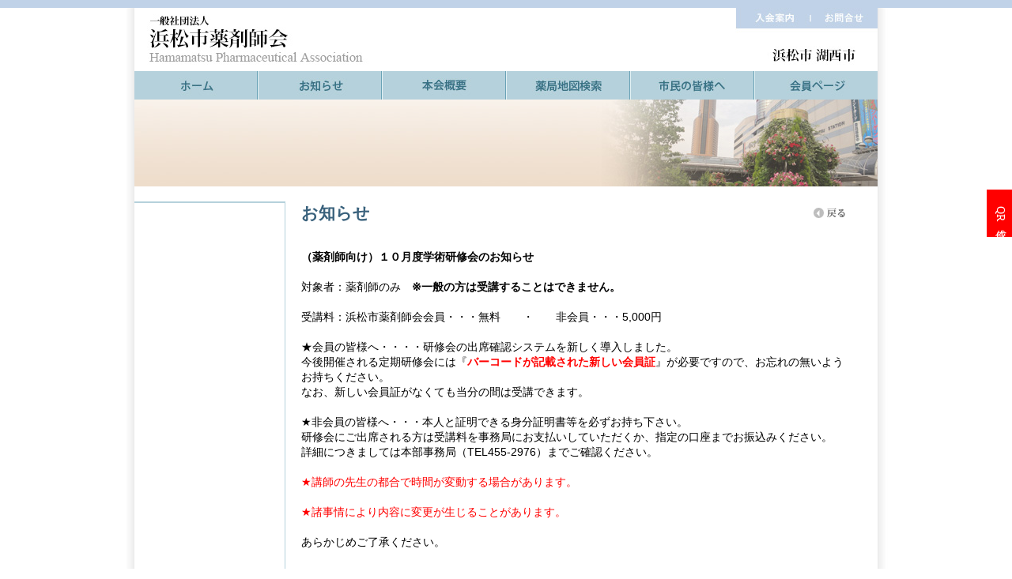

--- FILE ---
content_type: text/html; charset=UTF-8
request_url: http://hamayaku.org/page.php?p=10993&f=1&nid=4481
body_size: 3235
content:
<!DOCTYPE HTML PUBLIC "-//W3C//DTD HTML 4.01 Transitional//EN">
<html>
<head>
<meta http-equiv="Content-Type" content="text/html; charset=uif-8">
<title>一般社団法人浜松市薬剤師会</title>
<meta charset="UTF-8">
<meta name="keywords" content="浜松市,薬剤師,静岡県,薬剤師会,浜松市薬剤師会">
<meta name="description" content="浜松市薬剤師会です。">
<meta name="robots" content="index,follow">
<link href="assets/lib/styles.css?001" rel="stylesheet" type="text/css">
<script language="JavaScript" src="assets/lib/styles.js" type="text/javascript"></script>
<script src="popqr.js?0003" type="text/javascript"></script>


<script type="text/javascript">
<!--
function MM_swapImgRestore() { //v3.0
  var i,x,a=document.MM_sr; for(i=0;a&&i<a.length&&(x=a[i])&&x.oSrc;i++) x.src=x.oSrc;
}
function MM_preloadImages() { //v3.0
  var d=document; if(d.images){ if(!d.MM_p) d.MM_p=new Array();
    var i,j=d.MM_p.length,a=MM_preloadImages.arguments; for(i=0; i<a.length; i++)
    if (a[i].indexOf("#")!=0){ d.MM_p[j]=new Image; d.MM_p[j++].src=a[i];}}
}

function MM_findObj(n, d) { //v4.01
  var p,i,x;  if(!d) d=document; if((p=n.indexOf("?"))>0&&parent.frames.length) {
    d=parent.frames[n.substring(p+1)].document; n=n.substring(0,p);}
  if(!(x=d[n])&&d.all) x=d.all[n]; for (i=0;!x&&i<d.forms.length;i++) x=d.forms[i][n];
  for(i=0;!x&&d.layers&&i<d.layers.length;i++) x=MM_findObj(n,d.layers[i].document);
  if(!x && d.getElementById) x=d.getElementById(n); return x;
}

function MM_swapImage() { //v3.0
  var i,j=0,x,a=MM_swapImage.arguments; document.MM_sr=new Array; for(i=0;i<(a.length-2);i+=3)
   if ((x=MM_findObj(a[i]))!=null){document.MM_sr[j++]=x; if(!x.oSrc) x.oSrc=x.src; x.src=a[i+2];}
}
//-->
</script>
<style type="text/css">
<!--
.entry1 {
	color: #FFFFFF;
	font-weight: bold;
}
.entry2 {
	color: #000;
	text-align:left;
	vertical-align:top;
}
-->
</style>

</head>
<body onLoad="MM_preloadImages('assets/img/navi1b.jpg','assets/img/navi2b.jpg','assets/img/navi3b.jpg','assets/img/navi4b.jpg','assets/img/navi5b.jpg','assets/img/navi6b.jpg')">

<div id="popqr" onclick="openqr();" >QR作成</div>



<a name="top"></a><div id="topline"></div>
<table width="980" border="0" align="center" cellpadding="0" cellspacing="0">
  <tr>
    <td width="20" height="422" background="assets/img/bgbar.jpg">&nbsp;</td>
    <td><table width="100%" border="0" cellspacing="0" cellpadding="0">
      <tr>
        <td height="80"><img src="assets/img/header.jpg" width="940" height="80" border="0" usemap="#Map"></td>
      </tr>
      <tr>
        <td height="36" bgcolor="#b5d1db"><table width="100%" border="0" cellspacing="0" cellpadding="0">
          <tr>
            <td width="155" height="36"><a href="page.php" onMouseOut="MM_swapImgRestore()" onMouseOver="MM_swapImage('Image16','','assets/img/navi1b.jpg',1)"><img src="assets/img/navi1.jpg" name="Image16" width="155" height="36" border="0"></a></td>
            <td width="2" class="line"><img src="assets/img/naviLine.jpg" width="2" height="36"></td>
            <td width="155" height="36"><a href="page.php?p=5" onMouseOut="MM_swapImgRestore()" onMouseOver="MM_swapImage('Image20','','assets/img/navi5b.jpg',1)"><img src="assets/img/navi5.jpg" name="Image20" width="155" height="36" border="0"></a></td>
            <td width="2" class="line"><img src="assets/img/naviLine.jpg" width="2" height="36"></td>
            <td width="155" height="36"><a href="page.php?p=1" onMouseOut="MM_swapImgRestore()" onMouseOver="MM_swapImage('Image17','','assets/img/navi2b.jpg',1)"><img src="assets/img/navi2.jpg" name="Image17" width="155" height="36" border="0"></a></td>
            <td width="2" class="line"><img src="assets/img/naviLine.jpg" width="2" height="36"></td>
            <td width="155" height="36"><a href="http://www.yakunet.com/map5/map.php?gr=hamayaku" target="_blank" onMouseOver="MM_swapImage('Image18','','assets/img/navi3b.jpg',1)" onMouseOut="MM_swapImgRestore()"><img src="assets/img/navi3.jpg" name="Image18" width="155" height="36" border="0"></a></td>
            <td width="2" class="line"><img src="assets/img/naviLine.jpg" width="2" height="36"></td>
            <td width="155" height="36"><a href="page.php?p=2" onMouseOut="MM_swapImgRestore()" onMouseOver="MM_swapImage('Image19','','assets/img/navi4b.jpg',1)"><img src="assets/img/navi4.jpg" name="Image19" width="155" height="36" border="0"></a></td>

            <td width="2" class="line"><img src="assets/img/naviLine.jpg" width="2" height="36"></td>
            <td width="155" height="36"><a href="m/login.php" onMouseOut="MM_swapImgRestore()" onMouseOver="MM_swapImage('Image21','','assets/img/navi6b.jpg',1)"><img src="assets/img/navi6.jpg" name="Image21" width="155" height="36" border="0"></a></td>
          </tr>
        </table></td>
      </tr>
      <tr>
        <td height="110" bgcolor="#b5d1db"><img src="assets/img/topbar.jpg" width="940" height="110"></td>
      </tr>
      
      <tr>
        <td>&nbsp;</td>
      </tr>
      <tr>
        <td><table width="100%" border="0" cellspacing="0" cellpadding="0">
          <tr>
            <td width="190" height="261"><table width="100%" border="0" cellspacing="0" cellpadding="0">
              <tr>
                <td height="2" bgcolor="#b5d1db"><img src="assets/img/dot.gif" width="1" height="1"></td>
              </tr>
              <tr>
                <td>&nbsp;</td>
              </tr>
              <tr>
                <td><table width="100%" border="0" cellspacing="0" cellpadding="0">
                  <tr>
                    <td width="10">&nbsp;</td>
                    <td style="line-height:1.2;">                      </td>
                    <td width="10">&nbsp;</td>
                  </tr>
                </table></td>
              </tr>
              <tr>
                <td>&nbsp;</td>
              </tr>
            </table></td>
            <td width="1" bgcolor="#b5d1db"><img src="assets/img/dot.gif" width="1" height="1"></td>
            <td width="20">&nbsp;</td>
            <td><table width="100%" border="0" cellspacing="0" cellpadding="0">
              <tr>
                <td height="61" class="title"><table width="100%" border="0" cellspacing="0" cellpadding="0">
                  <tr>
                    <td class="title">お知らせ</td>
                    <td width="100" class="mr"><a href="javascript:void(0)" onClick="history.back(); return false;"><img src="assets/img/return.gif" width="42" height="15" border="0"></a></td>
                  </tr>
                </table></td>
              </tr>
              
              <tr>
                <td height="125">                  <b>（薬剤師向け）１０月度学術研修会のお知らせ</b><br><br>対象者：薬剤師のみ　<b>※一般の方は受講することはできません。</b><br>
<br>
受講料：浜松市薬剤師会会員・・・無料　　・　　非会員・・・5,000円<br>
<br>
★会員の皆様へ・・・・研修会の出席確認システムを新しく導入しました。<br>
今後開催される定期研修会には『<FONT color="#ff0000"><strong>バーコードが記載された新しい会員証</strong></FONT>』が必要ですので、お忘れの無いようお持ちください。<br>
なお、新しい会員証がなくても当分の間は受講できます。<br>
<br>
★非会員の皆様へ・・・本人と証明できる身分証明書等を必ずお持ち下さい。<br>
研修会にご出席される方は受講料を事務局にお支払いしていただくか、指定の口座までお振込みください。<br>
詳細につきましては本部事務局（TEL455-2976）までご確認ください。<br>
<br>
<font color=red>★講師の先生の都合で時間が変動する場合があります。 <br>
<br>
★諸事情により内容に変更が生じることがあります。</font><br>
<br>
あらかじめご了承ください。<br>
<br>
<br>
<hr size="1" noshade><br>
タイトル	１０月度定例学術研修会（市薬本部）<br>
日時	2015年10月19日 月 19時30分?21時30分<br>
場所	市薬本部研修室<br>
説明	「最近の喘息治療　当院における喘息治療の実態を踏まえて」<br>
<br>
<hr size="1" noshade><br>
タイトル	第４回浜松市認定在宅医療・介護対応薬局事業に指定する研修会兼１０月度定例学術研修会（なゆた）<br>
日時	2015年10月28日 水 19時30分?21時30分<br>
場所	なゆた浜北　会議室<br>
説明	「在宅医療の現場から　薬剤師に期待すること」<br>                                    <table width="100%"><tr><td></td></tr></table></td>
              </tr>
              
              <tr>
                <td height="60">&nbsp;</td>
              </tr>
              <tr>
                <td height="16" class="mr"><a href="#top"><img src="assets/img/top.gif" width="93" height="15" border="0"></a></td>
              </tr>

            </table></td>
            <td width="40">&nbsp;</td>
            </tr>
        </table></td>
      </tr>
      <tr>
        <td height="22">&nbsp;</td>
      </tr>
      <tr>
        <td><table width="100%" border="0" cellspacing="0" cellpadding="0">
          <tr>
            <td width="14">&nbsp;</td>
            <td><table width="100%" border="0" cellspacing="0" cellpadding="0">
          <tr>
            <td width="14">&nbsp;</td>
            <td><table width="100%" border="0" cellspacing="0" cellpadding="0">
              <tr>
                <td height="1" bgcolor="#CCCCCC"><img src="assets/img/dot.gif" width="1" height="1"></td>
              </tr>
              <tr>
                <td height="18" style="vertical-align:bottom;font-size:8pt;color:#999999;">&nbsp;</td>
              </tr>              
              <tr>
                <td height="18" style="vertical-align:bottom;font-size:8pt;color:#999999;"><table width="100%" border="0" cellspacing="0" cellpadding="0">
                  <tr>
                    <td width="92%" style="vertical-align:top;font-size:8pt;color:#999999;">Copyright (C) 2014 一般社団法人浜松市薬剤師会. All Rights Reserved.</td>
                    <td width="8%" style="text-align:right;"><a href="http://www.yakunet.com"><img src="assets/img/logoYakunet.gif" width="57" height="20" border="0"></a></td>
                  </tr>
                </table></td>
              </tr>

            </table></td>
            <td width="14">&nbsp;</td>
          </tr>
        </table></td>
            <td width="14">&nbsp;</td>
          </tr>
        </table></td>
      </tr>
      <tr>
        <td height="40">&nbsp;</td>
      </tr>
    </table></td>
    <td width="20" background="assets/img/bgbar_r.jpg">&nbsp;</td>
  </tr>
</table>
<table width="980" border="0" align="center" cellpadding="0" cellspacing="0">
  <tr>
    <td width="20"><img src="assets/img/bgbar.jpg" width="20" height="1"></td>
    <td bgcolor="#ebebeb"><img src="assets/img/grayLine.jpg" width="1" height="1"></td>
    <td width="20"><img src="assets/img/bgbar_r.jpg" width="20" height="1"></td>
  </tr>
</table><br>

<map name="Map"><area shape="rect" coords="763,2,853,26" href="page.php?p=6">
<area shape="rect" coords="855,1,939,26" href="page.php?p=7">
<area shape="rect" coords="18,12,293,74" href="page.php">
</map></body>
</html>



--- FILE ---
content_type: text/css
request_url: http://hamayaku.org/assets/lib/styles.css?001
body_size: 1647
content:
/* ********************************************************************
/* CSS for ��l�b�g
/* Date.2007/3/10
/* Copyright 2007 MedicalValueNetwork All rights reserved.
/*
/* ******************************************************************** */


body {
	margin: 0px 0px 0px 0px;
	background-color: #ffffff;
	/*background-image:url(../img/bg_line.jpg);*/
	font-family:;
	font-size: 14px;
	font-align:left;
	vertical-align:top;
	line-height:1.4;
	color:#000000;
}

/* popgr -------------------------------*/

#popqr{
    z-index: 1000;
    position: fixed;
    top:240px;
    right: 0px;
    width:32px;
    height:60px;
    color:#fff;
    font-size:14px;
    text-align: center;
    line-height: 2.2;
    writing-mode: vertical-rl;
    background:#f00;
    cursor: pointer;
}



a:link {
	color:#004276;;
	text-decoration:none;
}
a:visited {
	color:#004276;;
	text-decoration:none;
}
a:hover {
	color:#004276;;
	text-decoration:none;
}

.off {color:#114f7f; font-weight:bold; font-size:11px; text-decoration:none; background-color:#e0e0e0;vertical-align:middle;text-align:center;cursor: hand}
.on {color:#114f7f; font-weight:bold; font-size:11px; text-decoration:none; background-color:#e0e0e0;;vertical-align:middle;text-align:center;  cursor: hand}
.rollover {color:#FFFFFF; font-weight:bold; font-size:11px; text-decoration:yes;background-color:#114f7f;vertical-align:middle;text-align:center;  cursor: hand}

.top:link {color:#114f7f; font-weight:bold; font-size:11px; text-decoration:none; background-color:#e0e0e0;;vertical-align:middle;text-align:center;cursor: hand}
.top:visited {color:#114f7f; font-weight:bold; font-size:11px; text-decoration:none; background-color:#e0e0e0;;vertical-align:middle;text-align:center;  cursor: hand}
.top:hover {color:#FFFFFF; font-weight:bold; font-size:11px; text-decoration:yes;background-color:#114f7f;vertical-align:middle;text-align:center;  cursor: hand}


A.navi {color:#004276;;text-decoration:;font-weight:none ;font-size:14px;}
A.navi:active {color:#004276;text-decoration:;}
A.navi:visited {color:#004276;text-decoration:;}
A.navi:hover {color:#336600;text-decoration:underline;}
A.navi:visited:hover {color:#de2184;text-decoration:underline;}


a.mnavi {color:#004276;;text-decoration:;font-weight:none ;font-size:14px;}
a.mnavi:active {color:#004276;text-decoration:none;}
a.mnavi:visited {color:#004276;text-decoration:none;}
a.mnavi:hover {color:#336600;text-decoration:none;}
a.mnavi:visited:hover {color:#de2184;text-decoration:none;}

A.news {color:#004276;text-decoration:;font-weight:none ;line-height:1.4;font-size:14px;}
A.news:active {color:#004276;text-decoration:none;line-height:1.4;font-size:14px;}
A.news:visited {color:#004276;text-decoration:none;line-height:1.4;font-size:14px;}
A.news:hover {color:#ff6600;text-decoration:underline;line-height:1.4;font-size:14px;}

A.link {color:#004276;;text-decoration:;font-weight:none ;font-size:14px;line-height:2;}
A.link:active {color:#004276;text-decoration:;line-height:2;}
A.link:visited {color:#004276;text-decoration:;line-height:2;}
A.link:hover {color:#004276;text-decoration:underline;line-height:2;}
A.link:visited:hover {color:#004276;text-decoration:underline;line-height:2;}

.white:link {
	color:#ffffff;
	text-decoration:none;
	line-height:1.4;
}
.white:visited {
	color:#ffffff;
	text-decoration:none;
	line-height:1.4;
}
.white:hover {
	color:#ffffff;
	text-decoration:underline;
	line-height:1.4;
}

#topline {
	width:auto;
	height:10px;
	background:#c0d2e8;
}

.line {
	font-size: 0px;
	line-height:0;
}

.ml {
    vertical-align:middle;
	text-align:left;
}

.mr {
    vertical-align:middle;
	text-align:right;
}

.mc {
    vertical-align:middle;
	text-align:center;
}
.pics{border: 10px solid #ffffff;}

.footer {
	font-size: 9pt;
	color: #4f453d;
}

.norap { white-space: nowrap; } 

/* �������̓��[�h */
.kanji		{
		font-family:MS P Gothic, verdana, arial, helvetica, sans-serif;
		font-size:14px;
		line-height:1.4
		font-weight:none;
		color:;
		ime-mode:active; text-align:left;
		}
		
/* ���p�p�������̓��[�h�i�Œ�j�A����  */				
.left		{
		font-family:MS P Gothic, verdana, arial, helvetica, sans-serif;
		font-size:14px;
		line-height:1.4
		font-weight:none;
		color:;
        ime-mode:disabled; text-align:left;
		}

/* ���p�p�������̓��[�h�i�Œ�j�A�E��  */			
.right		{
		font-family:MS P Gothic, verdana, arial, helvetica, sans-serif;
		font-size:14px;
		line-height:1.4
		font-weight:none;
		color:;
		background-color:#FFFFFF;
		ime-mode:disabled; text-align:right;
		}

/* ���p�p�������̓��[�h�i�����ύX���j�A����  */			
.leftfree		{
		font-family:MS P Gothic, verdana, arial, helvetica, sans-serif;
		font-size:14px;
		line-height:1.4
		font-weight:none;
		color:;
		background-color:#FFFFFF;
		ime-mode:inactive; text-align:left;
		}

select, option,input,textarea {
  	margin: 0px;  
	font-family:;
	font-size: 14px;
	vertical-align:middle;
	background-color:#DBE9EE;
border-bottom: 1px solid #687379;
border-right: 1px solid #687379;
border-left: 1px solid #687379;
border-top:1px solid #687379;
color:#000;

}


.input-s {
margin: 0px;  
font-family:;
font-size: 14px;
vertical-align:middle;
height:20px;
background: #fff;
border-bottom: 1px solid #114f7f;
border-right: 1px solid #114f7f;
border-left: 1px solid #114f7f;
border-top:1px solid #114f7f;
color:#000;
}


.input-left {font-family:MS UI Gothic, MS PGothic, Osaka;
margin: 0px;  
font-size:14px;
color:#ff3300;
height:20px;
vertical-align:middle;
}

.input-right {font-family:MS UI Gothic, MS PGothic, Osaka;
margin: 0px;  
font-size:14px;
vertical-align:middle; text-align:right;
}


.radio {  	margin:0px; 
	font-family: verdana, "�l�r �o�S�V�b�N", sans-serif;
	font-size: 14px;
	vertical-align:middle;
background: #fff;
border:none;
color:#687379;

}

.btn {
font-family:MS UI Gothic, MS PGothic, Osaka;
font-size:14px;
background: #f2f2f2;
border-bottom: 1px solid #C8C1BC;
border-right: 1px solid #C8C1BC;
border-left: 1px solid #C8C1BC;
border-top:1px solid #C8C1BC;
color:#255B89;
height:24px;
text-decoration:none;
cursor: hand;
}

.tstyle td {
border-bottom: 1px solid #C8C1BC;
border-right: 1px solid #C8C1BC;
border-left: 1px solid #C8C1BC;
border-top:1px solid #C8C1BC;
}


.title{
	vertical-align: top;
	font-family: verdana, "�l�r �o�S�V�b�N", sans-serif;
	font-size: 21px;
	line-height:1.4;
	font-weight:bold;
	color:#39617c;
}

.msg{
	vertical-align: top;
	font-family: verdana, "�l�r �o�S�V�b�N", sans-serif;
	font-size: 14px;
	line-height:1.4;
}

td, table {
	vertical-align: top;
	font-family: verdana, "�l�r �o�S�V�b�N", sans-serif;
	font-size: 14px;
	font-align:left;
/*	color:#000000;  */
	border-collapse:collapse;
	line-height:1.4;
}


.hr {
	height: 1px;
	background-color: #CCCCCC;
	padding-top: 0;
	padding-bottom: 0;
}


table.table_s  td {
     vertical-align: top;
     font-size: 13px;
     text-align:left;
     color:#000000;
     border:1px solid #999;
     padding: 5px;
     line-height:1.2;
}



.print {font-size:9.5pt;line-height:17px;}

ul.maru {list-style-type: disc ;}
li {marker-offset: 1em;}


--- FILE ---
content_type: application/javascript
request_url: http://hamayaku.org/popqr.js?0003
body_size: 217
content:

// *********************************************************
// popqr
//  
//
// *********************************************************

$(document).ready(function() {





});

function openqr() {

var href= "https://www.app-value.com/qr/makeqr.php?url="+location.href;

console.log("href="+href);

//location.href=href;

window.open(href, '_blank', 'width=400,height=600');
	
}